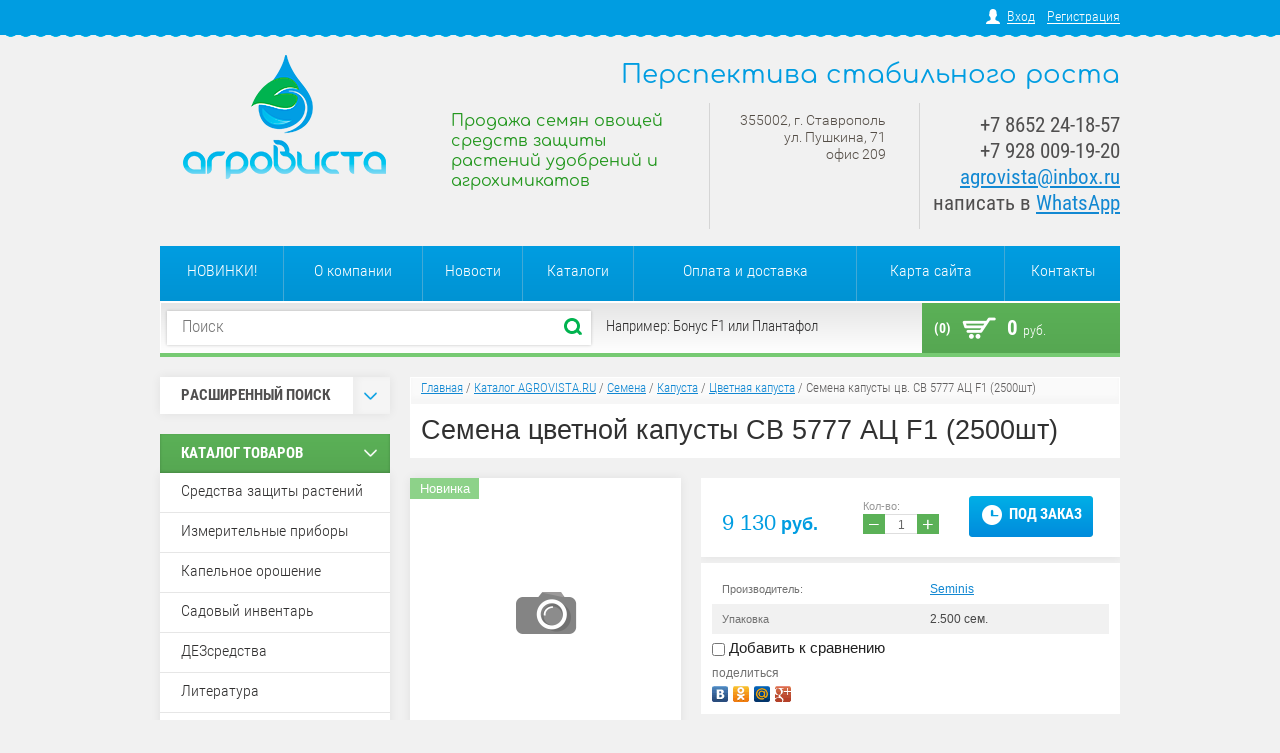

--- FILE ---
content_type: text/javascript
request_url: https://counter.megagroup.ru/5b62f8833edf67a244399b2ef89430d4.js?r=&s=1280*720*24&u=https%3A%2F%2Fwww.agrovista.ru%2Fmagazin%2Fproduct%2Fsemena-kapusty-sv-5777-ac-f1-2500s&t=%D0%A1%D0%B5%D0%BC%D0%B5%D0%BD%D0%B0%20%D1%86%D0%B2%D0%B5%D1%82%D0%BD%D0%BE%D0%B9%20%D0%BA%D0%B0%D0%BF%D1%83%D1%81%D1%82%D1%8B%20%D0%A1%D0%92%205777%20%D0%90%D0%A6%20F1%202500%20%D1%88%D1%82.%20%D0%BA%D1%83%D0%BF%D0%B8%D1%82%D1%8C&fv=0,0&en=1&rld=0&fr=0&callback=_sntnl1769047440863&1769047440863
body_size: 87
content:
//:1
_sntnl1769047440863({date:"Thu, 22 Jan 2026 02:04:00 GMT", res:"1"})